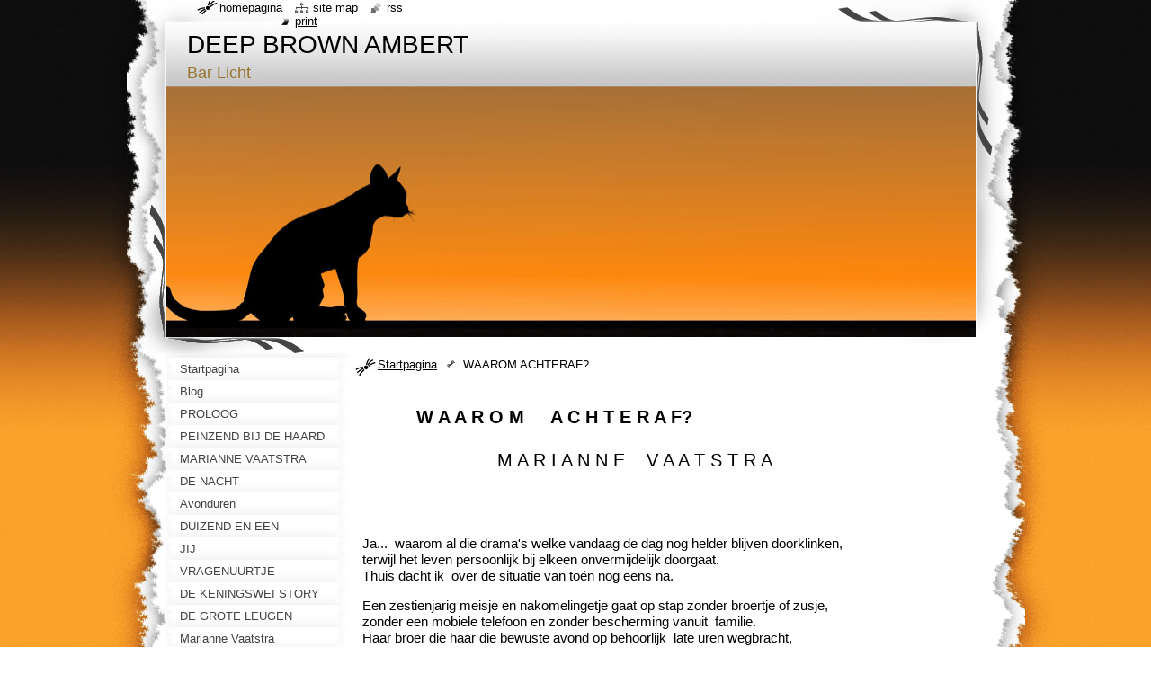

--- FILE ---
content_type: text/html; charset=UTF-8
request_url: https://deep-brown-ambert.webnode.nl/waarom-achteraf-/
body_size: 14100
content:
<!--[if lte IE 9]><!DOCTYPE HTML PUBLIC "-//W3C//DTD HTML 4.01 Transitional//EN" "https://www.w3.org/TR/html4/loose.dtd"><![endif]-->
<!DOCTYPE html>
<!--[if IE]><html class="ie" lang="nl"><![endif]-->
<!--[if gt IE 9]><!--> 
<html lang="nl">
<!--<![endif]-->
  <head>
    <!--[if lt IE 8]><meta http-equiv="X-UA-Compatible" content="IE=EmulateIE7"><![endif]--><!--[if IE 8]><meta http-equiv="X-UA-Compatible" content="IE=EmulateIE8"><![endif]--><!--[if IE 9]><meta http-equiv="X-UA-Compatible" content="IE=EmulateIE9"><![endif]-->
    <base href="https://deep-brown-ambert.webnode.nl/">
  <meta charset="utf-8">
  <meta name="description" content="">
  <meta name="keywords" content="">
  <meta name="generator" content="Webnode">
  <meta name="apple-mobile-web-app-capable" content="yes">
  <meta name="apple-mobile-web-app-status-bar-style" content="black">
  <meta name="format-detection" content="telephone=no">
    <link rel="icon" type="image/svg+xml" href="/favicon.svg" sizes="any">  <link rel="icon" type="image/svg+xml" href="/favicon16.svg" sizes="16x16">  <link rel="icon" href="/favicon.ico"><link rel="canonical" href="https://deep-brown-ambert.webnode.nl/waarom-achteraf-/">
<script type="text/javascript">(function(i,s,o,g,r,a,m){i['GoogleAnalyticsObject']=r;i[r]=i[r]||function(){
			(i[r].q=i[r].q||[]).push(arguments)},i[r].l=1*new Date();a=s.createElement(o),
			m=s.getElementsByTagName(o)[0];a.async=1;a.src=g;m.parentNode.insertBefore(a,m)
			})(window,document,'script','//www.google-analytics.com/analytics.js','ga');ga('create', 'UA-797705-6', 'auto',{"name":"wnd_header"});ga('wnd_header.set', 'dimension1', 'W1');ga('wnd_header.set', 'anonymizeIp', true);ga('wnd_header.send', 'pageview');var pageTrackerAllTrackEvent=function(category,action,opt_label,opt_value){ga('send', 'event', category, action, opt_label, opt_value)};</script>
  <link rel="alternate" type="application/rss+xml" href="https://deep-brown-ambert.webnode.nl/rss/all.xml" title="">
<!--[if lte IE 9]><style type="text/css">.cke_skin_webnode iframe {vertical-align: baseline !important;}</style><![endif]-->
    <title>WAAROM ACHTERAF? :: DEEP BROWN AMBERT</title>
    <meta name="robots" content="index, follow">
    <meta name="googlebot" content="index, follow">   
    <link href="https://d11bh4d8fhuq47.cloudfront.net/_system/skins/v8/50000795/css/style.css" rel="stylesheet" type="text/css" media="screen,projection,handheld,tv">
    <link href="https://d11bh4d8fhuq47.cloudfront.net/_system/skins/v8/50000795/css/print.css" rel="stylesheet" type="text/css" media="print">
    <script type="text/javascript" src="https://d11bh4d8fhuq47.cloudfront.net/_system/skins/v8/50000795/js/functions.js"></script>
    <!--[if IE]>
			<script type="text/javascript" src="https://d11bh4d8fhuq47.cloudfront.net/_system/skins/v8/50000795/js/functions-ie.js"></script>
		<![endif]-->
    <!--[if IE 6]>
      <script type="text/javascript" src="https://d11bh4d8fhuq47.cloudfront.net/_system/skins/v8/50000795/js/png.js"></script>
			<script type="text/javascript">
        DD_belatedPNG.fix('#header, .homepage a, .print a, .sitemap a, .rss a, li');
        DD_belatedPNG.fixPNG('#header, .homepage a, .print a, .sitemap a, .rss a, li');
      </script> 
    <![endif]--> 
  
				<script type="text/javascript">
				/* <![CDATA[ */
					
					if (typeof(RS_CFG) == 'undefined') RS_CFG = new Array();
					RS_CFG['staticServers'] = new Array('https://d11bh4d8fhuq47.cloudfront.net/');
					RS_CFG['skinServers'] = new Array('https://d11bh4d8fhuq47.cloudfront.net/');
					RS_CFG['filesPath'] = 'https://deep-brown-ambert.webnode.nl/_files/';
					RS_CFG['filesAWSS3Path'] = 'https://d1bdb2cc9a.cbaul-cdnwnd.com/a44644c8cd9603940cc456a1dc738135/';
					RS_CFG['lbClose'] = 'Sluiten';
					RS_CFG['skin'] = 'default';
					if (!RS_CFG['labels']) RS_CFG['labels'] = new Array();
					RS_CFG['systemName'] = 'Webnode';
						
					RS_CFG['responsiveLayout'] = 0;
					RS_CFG['mobileDevice'] = 0;
					RS_CFG['labels']['copyPasteSource'] = 'Lees meer:';
					
				/* ]]> */
				</script><style type="text/css">/* <![CDATA[ */#jd1dgf066 {position: absolute;font-size: 13px !important;font-family: "Arial", helvetica, sans-serif !important;white-space: nowrap;z-index: 2147483647;-webkit-user-select: none;-khtml-user-select: none;-moz-user-select: none;-o-user-select: none;user-select: none;}#g2c743ee29j {position: relative;top: -14px;}* html #g2c743ee29j { top: -11px; }#g2c743ee29j a { text-decoration: none !important; }#g2c743ee29j a:hover { text-decoration: underline !important; }#i9e7ddaes {z-index: 2147483647;display: inline-block !important;font-size: 16px;padding: 7px 59px 9px 59px;background: transparent url(https://d11bh4d8fhuq47.cloudfront.net/img/footer/footerButtonWebnodeHover.png?ph=d1bdb2cc9a) top left no-repeat;height: 18px;cursor: pointer;}* html #i9e7ddaes { height: 36px; }#i9e7ddaes:hover { background: url(https://d11bh4d8fhuq47.cloudfront.net/img/footer/footerButtonWebnode.png?ph=d1bdb2cc9a) top left no-repeat; }#do20np1431l0 { display: none; }#cg46115rh {z-index: 3000;text-align: left !important;position: absolute;height: 88px;font-size: 13px !important;color: #ffffff !important;font-family: "Arial", helvetica, sans-serif !important;overflow: hidden;cursor: pointer;}#cg46115rh a {color: #ffffff !important;}#lj2kja35 {color: #36322D !important;text-decoration: none !important;font-weight: bold !important;float: right;height: 31px;position: absolute;top: 19px;right: 15px;cursor: pointer;}#capits438g32b { float: right; padding-right: 27px; display: block; line-height: 31px; height: 31px; background: url(https://d11bh4d8fhuq47.cloudfront.net/img/footer/footerButton.png?ph=d1bdb2cc9a) top right no-repeat; white-space: nowrap; }#e23f8rtqtox { position: relative; left: 1px; float: left; display: block; width: 15px; height: 31px; background: url(https://d11bh4d8fhuq47.cloudfront.net/img/footer/footerButton.png?ph=d1bdb2cc9a) top left no-repeat; }#lj2kja35:hover { color: #36322D !important; text-decoration: none !important; }#lj2kja35:hover #capits438g32b { background: url(https://d11bh4d8fhuq47.cloudfront.net/img/footer/footerButtonHover.png?ph=d1bdb2cc9a) top right no-repeat; }#lj2kja35:hover #e23f8rtqtox { background: url(https://d11bh4d8fhuq47.cloudfront.net/img/footer/footerButtonHover.png?ph=d1bdb2cc9a) top left no-repeat; }#ilekcglpodj {padding-right: 11px;padding-right: 11px;float: right;height: 60px;padding-top: 18px;background: url(https://d11bh4d8fhuq47.cloudfront.net/img/footer/footerBubble.png?ph=d1bdb2cc9a) top right no-repeat;}#gj5ebnq114g4 {float: left;width: 18px;height: 78px;background: url(https://d11bh4d8fhuq47.cloudfront.net/img/footer/footerBubble.png?ph=d1bdb2cc9a) top left no-repeat;}* html #i9e7ddaes { filter: progid:DXImageTransform.Microsoft.AlphaImageLoader(src='https://d11bh4d8fhuq47.cloudfront.net/img/footer/footerButtonWebnode.png?ph=d1bdb2cc9a'); background: transparent; }* html #i9e7ddaes:hover { filter: progid:DXImageTransform.Microsoft.AlphaImageLoader(src='https://d11bh4d8fhuq47.cloudfront.net/img/footer/footerButtonWebnodeHover.png?ph=d1bdb2cc9a'); background: transparent; }* html #ilekcglpodj { height: 78px; background-image: url(https://d11bh4d8fhuq47.cloudfront.net/img/footer/footerBubbleIE6.png?ph=d1bdb2cc9a);  }* html #gj5ebnq114g4 { background-image: url(https://d11bh4d8fhuq47.cloudfront.net/img/footer/footerBubbleIE6.png?ph=d1bdb2cc9a);  }* html #capits438g32b { background-image: url(https://d11bh4d8fhuq47.cloudfront.net/img/footer/footerButtonIE6.png?ph=d1bdb2cc9a); }* html #e23f8rtqtox { background-image: url(https://d11bh4d8fhuq47.cloudfront.net/img/footer/footerButtonIE6.png?ph=d1bdb2cc9a); }* html #lj2kja35:hover #rbcGrSigTryButtonRight { background-image: url(https://d11bh4d8fhuq47.cloudfront.net/img/footer/footerButtonHoverIE6.png?ph=d1bdb2cc9a);  }* html #lj2kja35:hover #rbcGrSigTryButtonLeft { background-image: url(https://d11bh4d8fhuq47.cloudfront.net/img/footer/footerButtonHoverIE6.png?ph=d1bdb2cc9a);  }/* ]]> */</style><script type="text/javascript" src="https://d11bh4d8fhuq47.cloudfront.net/_system/client/js/compressed/frontend.package.1-3-108.js?ph=d1bdb2cc9a"></script><style type="text/css"></style></head>
  <body>    <div id="body_bg"><div id="body_bg2">
      <div id="site_bg">
        <div id="site">
        
          <!-- HEADER -->
          <div id="header">
            <div id="logozone">               
              <div id="logo"><a href="home/" title="Ga naar homepagina"><span id="rbcSystemIdentifierLogo">DEEP BROWN AMBERT</span></a></div>          
              <p id="moto"><span id="rbcCompanySlogan" class="rbcNoStyleSpan">Bar Licht</span></p>
            </div>    
            <div id="illustration">                            
              <img src="https://d11bh4d8fhuq47.cloudfront.net/_system/skins/v8/50000795/img/illustration.jpg?ph=d1bdb2cc9a" width="900" height="279" alt="">            </div>         
          </div>
          <!-- /HEADER -->
          
          <div class="cleaner"><!-- / --></div>
          
          <!-- MAIN -->
          <div id="mainWide">
            
            <!-- CONTENT -->
            <div id="content">
                          
              <!-- NAVIGATOR -->
              <div id="pageNavigator" class="rbcContentBlock">                        <div id="navigator">           <a class="navFirstPage" href="/home/">Startpagina</a>      <span><span> &gt; </span></span>          <span id="navCurrentPage">WAAROM ACHTERAF?</span>                 </div>            <div class="cleaner"><!-- / --></div>              </div>              <!-- /NAVIGATOR -->
              
              <div class="cleaner"><!-- / --></div>
              
              
								
			<div class="box">
        <div class="boxContent">
          <div class="contentBox">

		<h1>&nbsp;</h1>
<h1><strong>&nbsp; &nbsp; &nbsp; &nbsp; &nbsp; W A A R O M &nbsp; &nbsp; A C H T E R A F?</strong></h1>
<h1><strong>&nbsp;</strong></h1>
<h1>&nbsp; &nbsp; &nbsp; &nbsp; &nbsp; &nbsp; &nbsp; &nbsp; &nbsp; &nbsp; &nbsp; &nbsp; &nbsp;M A R I A N N E &nbsp; &nbsp;V A A T S T R A&nbsp;</h1>
<h1>&nbsp;</h1>
<h1>&nbsp;</h1>
<h1>&nbsp;</h1>
<h4>Ja... &nbsp;waarom al die drama's welke vandaag de dag nog helder blijven doorklinken,</h4>
<h4>terwijl het leven persoonlijk bij elkeen onvermijdelijk doorgaat.</h4>
<h4>Thuis dacht ik &nbsp;over de situatie van toén nog eens na.</h4>
<div>
	&nbsp;</div>
<h4>Een zestienjarig meisje en nakomelingetje gaat op stap zonder broertje of zusje,</h4>
<h4>zonder een mobiele telefoon en zonder bescherming vanuit &nbsp;familie.</h4>
<h4>Haar broer die haar die bewuste avond op behoorlijk &nbsp;late uren wegbracht,</h4>
<h4>zei dat zij hem moest bellen als er zich problemen zouden voordoen.</h4>
<h4>En dan hing betrouwbaar dus alles af van haar vriend die zij ongeveer drie maanden eerder leerde kennen...</h4>
<h4>Deze familie was bepaald niet zeker van hem en tòch gaat Marianne &nbsp;zo &nbsp;laat nog op stap.</h4>
<h4>Was dat achteraf wel zo wijs?</h4>
<h4>Marianne ging echter wel vaker alleen naar de Ringo Bar in Veenklooster en dat liep altijd goed af.</h4>
<h4>Waarom dan deze keer ook niet uitgaan?..</h4>
<div>
	&nbsp;</div>
<div>
	&nbsp;</div>
<h4>Marianne had geen broertje of zusje met wie zij op haar leeftijd op kon trekken...</h4>
<h4>Ga je met elkaar vaak op stap zie.</h4>
<h4>Maar ja: niemand had zoiets gruwelijks ook nooit verwacht als een &nbsp;normaal denkend mens.</h4>
<div>
	&nbsp;</div>
<div>
	&nbsp;</div>
<div>
	&nbsp;</div>
<h4>Vervolgens zit miij telkens het volgende dwars:</h4>
<h4>waaròm telkens van hogeraf in het onderzoek verboden de waarheid boven de tafel te brengen?</h4>
<h4>Bóven de recherche uit &nbsp;enzovoort?..</h4>
<h4>De moord op Marianne kan dus heel goed te maken hebben met (heel) hoog geplaatste lieden...</h4>
<h4>Inplaats van een stelletje arme asielzoekers.</h4>
<div>
	&nbsp;</div>
<h3>&nbsp;</h3>
<h3><strong>Niemand die serieus is wil opgeven in het zoeken naar de waarheid omtrent Marianne!&nbsp;</strong></h3>
<div>
	&nbsp;</div>
<h4>&nbsp;</h4>
<div>
	&nbsp;</div>
<h4>&nbsp;</h4>
<h4>&nbsp;</h4>
<div>
	&nbsp;</div>
<h1>&nbsp;</h1>
<h1>&nbsp;</h1>
<h4>&nbsp;</h4>
<div>
	&nbsp;</div>

        
          </div>                
        </div>
      </div>
      
      <div class="cleaner"><!-- / --></div>

		           
              
            </div>
            <!-- /CONTENT -->
            
            <!-- SIDEBAR -->
            <div id="sidebar">
            
              <!-- MENU -->  
              


      <div id="menuzone">

		<ul class="menu">
	<li class="first">
  
      <a href="/home/">
    
      <span>Startpagina</span>
      
  </a>
  
  </li>
	<li>
  
      <a href="/blog/">
    
      <span>Blog</span>
      
  </a>
  
  </li>
	<li>
  
      <a href="/proloog/">
    
      <span>PROLOOG</span>
      
  </a>
  
  </li>
	<li>
  
      <a href="/peinzend-bij-de-haard/">
    
      <span>PEINZEND BIJ DE HAARD</span>
      
  </a>
  
  </li>
	<li>
  
      <a href="/marianne-vaatstra/">
    
      <span>MARIANNE VAATSTRA</span>
      
  </a>
  
  </li>
	<li>
  
      <a href="/de-nacht-/">
    
      <span>DE NACHT </span>
      
  </a>
  
  </li>
	<li>
  
      <a href="/avonduren/">
    
      <span>Avonduren</span>
      
  </a>
  
  </li>
	<li>
  
      <a href="/duizend-en-een-raadsels/">
    
      <span>DUIZEND EN EEN RAADSELS</span>
      
  </a>
  
  </li>
	<li>
  
      <a href="/jij/">
    
      <span>JIJ</span>
      
  </a>
  
  </li>
	<li>
  
      <a href="/vragenuurtje/">
    
      <span>VRAGENUURTJE</span>
      
  </a>
  
  </li>
	<li>
  
      <a href="/de-keningswei-story/">
    
      <span>DE  KENINGSWEI STORY</span>
      
  </a>
  
  </li>
	<li>
  
      <a href="/de-grote-leugen/">
    
      <span>DE GROTE LEUGEN</span>
      
  </a>
  
  </li>
	<li>
  
      <a href="/marianne-vaatstra2/">
    
      <span>Marianne Vaatstra</span>
      
  </a>
  
  </li>
	<li>
  
      <a href="/jasper-steringa/">
    
      <span>JASPER STERINGA</span>
      
  </a>
  
  </li>
	<li>
  
      <a href="/het-getuigenis-van-j-s-/">
    
      <span>HET GETUIGENIS VAN J.S.</span>
      
  </a>
  
  </li>
	<li>
  
      <a href="/spoor-van-de-pink-j-s-/">
    
      <span>SPOOR VAN DE PINK J.S.</span>
      
  </a>
  
  </li>
	<li>
  
      <a href="/t-r-e-u-r-i-g/">
    
      <span>T R E U R I G</span>
      
  </a>
  
  </li>
	<li>
  
      <a href="/stille-feiten/">
    
      <span>STILLE FEITEN</span>
      
  </a>
  
  </li>
	<li>
  
      <a href="/mijn-dagboek/">
    
      <span>MIJN  DAGBOEK</span>
      
  </a>
  
  </li>
	<li>
  
      <a href="/spencer-boy-kroon-der-grote-leugen/">
    
      <span>SPENCER BOY KROON DER GROTE LEUGEN</span>
      
  </a>
  
  </li>
	<li>
  
      <a href="/spencer-boy-de-gulden-cirkel/">
    
      <span>SPENCER BOY DE GULDEN CIRKEL</span>
      
  </a>
  
  </li>
	<li>
  
      <a href="/zoeken/">
    
      <span>ZOEKEN</span>
      
  </a>
  
  </li>
	<li>
  
      <a href="/mysterie/">
    
      <span>MYSTERIE</span>
      
  </a>
  
  </li>
	<li>
  
      <a href="/echos-uit-het-verleden/">
    
      <span>ECHO&#039;S UIT HET VERLEDEN</span>
      
  </a>
  
  </li>
	<li>
  
      <a href="/waarom/">
    
      <span>WAAROM</span>
      
  </a>
  
  </li>
	<li>
  
      <a href="/de-laatste-rozen/">
    
      <span>DE  LAATSTE  ROZEN</span>
      
  </a>
  
  </li>
	<li>
  
      <a href="/vraag-niet-waarom/">
    
      <span>VRAAG NIET WAAROM</span>
      
  </a>
  
  </li>
	<li>
  
      <a href="/geheimen-rond-de-keningswei/">
    
      <span>GEHEIMEN ROND DE KENINGSWEI</span>
      
  </a>
  
  </li>
	<li>
  
      <a href="/sarcasme/">
    
      <span>SARCASME</span>
      
  </a>
  
  </li>
	<li>
  
      <a href="/marianne-vertelt/">
    
      <span>MARIANNE  VERTELT</span>
      
  </a>
  
  </li>
	<li>
  
      <a href="/horen-zien-zwijgen/">
    
      <span>HOREN, ZIEN, ZWIJGEN</span>
      
  </a>
  
  </li>
	<li>
  
      <a href="/illuminatie/">
    
      <span>ILLUMINATIE</span>
      
  </a>
  
  </li>
	<li>
  
      <a href="/vandaag/">
    
      <span>VANDAAG</span>
      
  </a>
  
  </li>
	<li>
  
      <a href="/herdenken/">
    
      <span>HERDENKEN</span>
      
  </a>
  
  </li>
	<li>
  
      <a href="/veenklooster/">
    
      <span>VEENKLOOSTER</span>
      
  </a>
  
  </li>
	<li>
  
      <a href="/verwarrende-verhalen/">
    
      <span>VERWARRENDE VERHALEN</span>
      
  </a>
  
  </li>
	<li>
  
      <a href="/onderaardse-gangen/">
    
      <span>ONDERAARDSE GANGEN</span>
      
  </a>
  
  </li>
	<li>
  
      <a href="/voor-jou/">
    
      <span>VOOR JOU</span>
      
  </a>
  
  </li>
	<li>
  
      <a href="/vioen-of-waarheid-/">
    
      <span>VIOEN OF WAARHEID?</span>
      
  </a>
  
  </li>
	<li>
  
      <a href="/achteraf/">
    
      <span>ACHTERAF</span>
      
  </a>
  
  </li>
	<li>
  
      <a href="/uitgewiste-sporen/">
    
      <span>UITGEWISTE  SPOREN</span>
      
  </a>
  
  </li>
	<li>
  
      <a href="/zwangerschap-/">
    
      <span>ZWANGERSCHAP?</span>
      
  </a>
  
  </li>
	<li>
  
      <a href="/vandaag-de-dag/">
    
      <span>VANDAAG DE DAG</span>
      
  </a>
  
  </li>
	<li>
  
      <a href="/opgeven-/">
    
      <span>OPGEVEN?</span>
      
  </a>
  
  </li>
	<li>
  
      <a href="/de-gouden-mestkar/">
    
      <span>DE GOUDEN MESTKAR</span>
      
  </a>
  
  </li>
	<li>
  
      <a href="/terugblik/">
    
      <span>TERUGBLIK</span>
      
  </a>
  
  </li>
	<li>
  
      <a href="/de-wraak-van-bauke/">
    
      <span>DE WRAAK VAN BAUKE</span>
      
  </a>
  
  </li>
	<li>
  
      <a href="/stephanie/">
    
      <span>STEPHANIE</span>
      
  </a>
  
  </li>
	<li>
  
      <a href="/wachter-wat-is-er-van-de-nacht-/">
    
      <span>WACHTER WAT IS ER VAN DE NACHT?</span>
      
  </a>
  
  </li>
	<li>
  
      <a href="/hoe-zit-het-nou-/">
    
      <span>HOE ZIT HET NOU?</span>
      
  </a>
  
  </li>
	<li>
  
      <a href="/kus-des-doods/">
    
      <span>KUS DES DOODS</span>
      
  </a>
  
  </li>
	<li>
  
      <a href="/goochel-of-tondeldoos-/">
    
      <span>GOOCHEL- OF TONDELDOOS?</span>
      
  </a>
  
  </li>
	<li>
  
      <a href="/de-schande-rond-marianne/">
    
      <span>DE SCHANDE ROND MARIANNE</span>
      
  </a>
  
  </li>
	<li>
  
      <a href="/overzicht-inzicht/">
    
      <span>OVERZICHT INZICHT</span>
      
  </a>
  
  </li>
	<li>
  
      <a href="/afwegen/">
    
      <span>AFWEGEN</span>
      
  </a>
  
  </li>
	<li>
  
      <a href="/de-fiets/">
    
      <span>DE FIETS</span>
      
  </a>
  
  </li>
	<li>
  
      <a href="/wie-wat-waar-/">
    
      <span>WIE  WAT  WAAR??</span>
      
  </a>
  
  </li>
	<li>
  
      <a href="/oneer/">
    
      <span>ONEER</span>
      
  </a>
  
  </li>
	<li>
  
      <a href="/de-klok-tikt-voort/">
    
      <span>DE KLOK TIKT VOORT</span>
      
  </a>
  
  </li>
	<li>
  
      <a href="/avondschemering/">
    
      <span>AVONDSCHEMERING</span>
      
  </a>
  
  </li>
	<li>
  
      <a href="/de-laatste-lente/">
    
      <span>DE LAATSTE  LENTE</span>
      
  </a>
  
  </li>
	<li>
  
      <a href="/nieuwe-inspiratie/">
    
      <span>NIEUWE INSPIRATIE</span>
      
  </a>
  
  </li>
	<li>
  
      <a href="/dill-dead-or-alive-/">
    
      <span>DILL DEAD OR ALIVE?</span>
      
  </a>
  
  </li>
	<li>
  
      <a href="/vergeten-/">
    
      <span>VERGETEN?</span>
      
  </a>
  
  </li>
	<li>
  
      <a href="/hoe-alles-verliep/">
    
      <span>HOE ALLES VERLIEP</span>
      
  </a>
  
  </li>
	<li>
  
      <a href="/a1000-jaar-1-dag/">
    
      <span>1000 JAAR 1 DAG</span>
      
  </a>
  
  </li>
	<li>
  
      <a href="/bloed/">
    
      <span>BLOED</span>
      
  </a>
  
  </li>
	<li>
  
      <a href="/na-de-moord/">
    
      <span>NA DE MOORD</span>
      
  </a>
  
  </li>
	<li>
  
      <a href="/erfenis/">
    
      <span>ERFENIS</span>
      
  </a>
  
  </li>
	<li>
  
      <a href="/chopin-en-marianne/">
    
      <span>CHOPIN EN MARIANNE</span>
      
  </a>
  
  </li>
	<li>
  
      <a href="/de-paljas/">
    
      <span>DE PALJAS</span>
      
  </a>
  
  </li>
	<li>
  
      <a href="/het-klopt-niet-/">
    
      <span>HET KLOPT NIET </span>
      
  </a>
  
  </li>
	<li>
  
      <a href="/het-onbesproken-bos/">
    
      <span>HET ONBESPROKEN BOS</span>
      
  </a>
  
  </li>
	<li>
  
      <a href="/verwilderde-tuin-/">
    
      <span>VERWILDERDE TUIN  </span>
      
  </a>
  
  </li>
	<li>
  
      <a href="/mens-of-persoon/">
    
      <span>MENS OF PERSOON</span>
      
  </a>
  
  </li>
	<li>
  
      <a href="/naald-in-hooiberg/">
    
      <span>NAALD IN HOOIBERG</span>
      
  </a>
  
  </li>
	<li>
  
      <a href="/nogmaals/">
    
      <span>NOGMAALS</span>
      
  </a>
  
  </li>
	<li>
  
      <a href="/mostert-na-maaltijd/">
    
      <span>MOSTERT NA MAALTIJD</span>
      
  </a>
  
  </li>
	<li>
  
      <a href="/leugen-na-leugen/">
    
      <span>LEUGEN NA LEUGEN</span>
      
  </a>
  
  </li>
	<li>
  
      <a href="/samenvatting/">
    
      <span>SAMENVATTING</span>
      
  </a>
  
  </li>
	<li>
  
      <a href="/de-zwijgers/">
    
      <span>DE ZWIJGERS</span>
      
  </a>
  
  </li>
	<li>
  
      <a href="/de-liefde-van-god/">
    
      <span>DE LIEFDE VAN GOD</span>
      
  </a>
  
  </li>
	<li>
  
      <a href="/illuminatie-realiteit-/">
    
      <span>ILLUMINATIE REALITEIT?</span>
      
  </a>
  
  </li>
	<li>
  
      <a href="/lieve-schat/">
    
      <span>LIEVE SCHAT</span>
      
  </a>
  
  </li>
	<li>
  
      <a href="/keuzes-of-niet-/">
    
      <span>KEUZES... OF NIET?</span>
      
  </a>
  
  </li>
	<li>
  
      <a href="/wie-zijn-ze-/">
    
      <span>WIE ZIJN &quot;ZE&quot;?</span>
      
  </a>
  
  </li>
	<li>
  
      <a href="/ze-zijn-/">
    
      <span>&quot;ZE&quot;...  ZIJN? </span>
      
  </a>
  
  </li>
	<li>
  
      <a href="/slecht-goed-nieuws/">
    
      <span>SLECHT/GOED NIEUWS</span>
      
  </a>
  
  </li>
	<li>
  
      <a href="/achter-de-coulissen/">
    
      <span>ACHTER DE COULISSEN</span>
      
  </a>
  
  </li>
	<li>
  
      <a href="/marianne-vaatstra-vergeten-/">
    
      <span>MARIANNE VAATSTRA VERGETEN?</span>
      
  </a>
  
  </li>
	<li>
  
      <a href="/verantwoording/">
    
      <span>VERANTWOORDING</span>
      
  </a>
  
  </li>
	<li>
  
      <a href="/vergeef-het-ze-niet/">
    
      <span>VERGEEF HET ZE NIET</span>
      
  </a>
  
  </li>
	<li>
  
      <a href="/ik-zeg-wat-zegt-ie-/">
    
      <span>IK ZEG... WAT ZEGT IE?</span>
      
  </a>
  
  </li>
	<li>
  
      <a href="/vragen-en-nog-eens-vragen/">
    
      <span>VRAGEN EN NOG EENS VRAGEN</span>
      
  </a>
  
  </li>
	<li>
  
      <a href="/god-is-rechter/">
    
      <span>GOD IS RECHTER</span>
      
  </a>
  
  </li>
	<li>
  
      <a href="/artikel-31/">
    
      <span>ARTIKEL 31</span>
      
  </a>
  
  </li>
	<li>
  
      <a href="/sarcasme2/">
    
      <span>SARCASME</span>
      
  </a>
  
  </li>
	<li>
  
      <a href="/als-ik-kon-toveren/">
    
      <span>ALS IK KON TOVEREN</span>
      
  </a>
  
  </li>
	<li>
  
      <a href="/marianne/">
    
      <span>MARIANNE</span>
      
  </a>
  
  </li>
	<li>
  
      <a href="/bloedige-agenda/">
    
      <span>BLOEDIGE AGENDA</span>
      
  </a>
  
  </li>
	<li>
  
      <a href="/het-fietsverhaal/">
    
      <span>HET FIETSVERHAAL</span>
      
  </a>
  
  </li>
	<li>
  
      <a href="/koning-bauke/">
    
      <span>Koning Bauke</span>
      
  </a>
  
  </li>
	<li>
  
      <a href="/toen-en-nu/">
    
      <span>TOEN EN NU</span>
      
  </a>
  
  </li>
	<li>
  
      <a href="/ruzie-of-tragedie-/">
    
      <span>RUZIE OF TRAGEDIE?</span>
      
  </a>
  
  </li>
	<li>
  
      <a href="/het-spoor/">
    
      <span>HET  SPOOR</span>
      
  </a>
  
  </li>
	<li>
  
      <a href="/de-misleiding/">
    
      <span>DE  MISLEIDING</span>
      
  </a>
  
  </li>
	<li>
  
      <a href="/vreemde-feiten-in-moordnacht/">
    
      <span>VREEMDE FEITEN IN MOORDNACHT</span>
      
  </a>
  
  </li>
	<li>
  
      <a href="/de-tijd-gaat-voorbij/">
    
      <span>DE TIJD GAAT VOORBIJ</span>
      
  </a>
  
  </li>
	<li>
  
      <a href="/jouw-of-jouw-vriendin/">
    
      <span>JOUW OF JOÚW VRIENDIN</span>
      
  </a>
  
  </li>
	<li>
  
      <a href="/ontdekking-en-eenzaamheid/">
    
      <span>ONTDEKKING EN EENZAAMHEID</span>
      
  </a>
  
  </li>
	<li>
  
      <a href="/van-boven-of-onderaf-/">
    
      <span>VAN BOVEN OF ONDERAF?</span>
      
  </a>
  
  </li>
	<li>
  
      <a href="/lieve-marianne/">
    
      <span>LIEVE MARIANNE</span>
      
  </a>
  
  </li>
	<li>
  
      <a href="/waarom-klokken-stilstaan-/">
    
      <span>WAAROM KLOKKEN STILSTAAN </span>
      
  </a>
  
  </li>
	<li>
  
      <a href="/de-dominee-agent/">
    
      <span>DE DOMINEE AGENT</span>
      
  </a>
  
  </li>
	<li>
  
      <a href="/toevallige-ontmoeting/">
    
      <span>TOEVALLIGE ONTMOETING</span>
      
  </a>
  
  </li>
	<li>
  
      <a href="/eenzaamheid/">
    
      <span>EENZAAMHEID</span>
      
  </a>
  
  </li>
	<li>
  
      <a href="/uren-met-jou/">
    
      <span>UREN MET JOU</span>
      
  </a>
  
  </li>
	<li>
  
      <a href="/nadenker/">
    
      <span>NADENKER</span>
      
  </a>
  
  </li>
	<li>
  
      <a href="/herinneringen-van-maaike/">
    
      <span>HERINNERINGEN VAN MAAIKE</span>
      
  </a>
  
  </li>
	<li>
  
      <a href="/er-zijn-dagen-/">
    
      <span>ER ZIJN DAGEN...</span>
      
  </a>
  
  </li>
	<li>
  
      <a href="/alles-is-heimwee/">
    
      <span>ALLES IS HEIMWEE</span>
      
  </a>
  
  </li>
	<li>
  
      <a href="/een-gouden-hart/">
    
      <span>EEN GOUDEN HART</span>
      
  </a>
  
  </li>
	<li>
  
      <a href="/witte-zwanen-zwarte-zwanen/">
    
      <span>WITTE ZWANEN  ZWARTE ZWANEN</span>
      
  </a>
  
  </li>
	<li>
  
      <a href="/kerstroos/">
    
      <span>KERSTROOS</span>
      
  </a>
  
  </li>
	<li>
  
      <a href="/nieuwe-ontdekkingen/">
    
      <span>NIEUWE ONTDEKKINGEN</span>
      
  </a>
  
  </li>
	<li>
  
      <a href="/schimmen-in-de-nacht/">
    
      <span>SCHIMMEN IN DE NACHT</span>
      
  </a>
  
  </li>
	<li>
  
      <a href="/moord-op-bestelling/">
    
      <span>MOORD OP BESTELLING</span>
      
  </a>
  
  </li>
	<li>
  
      <a href="/licht-en-duisternis/">
    
      <span>LICHT EN DUISTERNIS</span>
      
  </a>
  
  </li>
	<li>
  
      <a href="/van-t-kastje-naar-de-muur/">
    
      <span>VAN &#039;T KASTJE NAAR DE MUUR</span>
      
  </a>
  
  </li>
	<li>
  
      <a href="/doodlopende-straat/">
    
      <span>DOODLOPENDE STRAAT</span>
      
  </a>
  
  </li>
	<li>
  
      <a href="/de-moord/">
    
      <span>DE  MOORD</span>
      
  </a>
  
  </li>
	<li>
  
      <a href="/maaikes-dagboek/">
    
      <span>MAAIKE&#039;S  DAGBOEK</span>
      
  </a>
  
  </li>
	<li>
  
      <a href="/de-poppenkast/">
    
      <span>DE POPPENKAST</span>
      
  </a>
  
  </li>
	<li>
  
      <a href="/zwervende-waarheid/">
    
      <span>ZWERVENDE WAARHEID</span>
      
  </a>
  
  </li>
	<li>
  
      <a href="/meisje-sta-op-/">
    
      <span>MEISJE STA OP!</span>
      
  </a>
  
  </li>
	<li>
  
      <a href="/het-was-zoals-het-was/">
    
      <span>HET WAS ZOALS HET WAS</span>
      
  </a>
  
  </li>
	<li>
  
      <a href="/blauw-en-trouw-tot-de-dood-/">
    
      <span>BLAUW EN TROUW TOT DE DOOD...</span>
      
  </a>
  
  </li>
	<li>
  
      <a href="/een-mand-vol-rozen/">
    
      <span>EEN MAND VOL ROZEN</span>
      
  </a>
  
  </li>
	<li>
  
      <a href="/het-laat-me-niet-los/">
    
      <span>HET LAAT ME NIET LOS</span>
      
  </a>
  
  </li>
	<li>
  
      <a href="/de-klok-tikt-voort2/">
    
      <span>DE KLOK TIKT VOORT</span>
      
  </a>
  
  </li>
	<li>
  
      <a href="/de-grafdelver-en-wijsheid/">
    
      <span>DE GRAFDELVER EN WIJSHEID</span>
      
  </a>
  
  </li>
	<li>
  
      <a href="/de-bierkaai/">
    
      <span>DE BIERKAAI</span>
      
  </a>
  
  </li>
	<li>
  
      <a href="/leegte/">
    
      <span>LEEGTE</span>
      
  </a>
  
  </li>
	<li>
  
      <a href="/de-terugblik/">
    
      <span>DE TERUGBLIK</span>
      
  </a>
  
  </li>
	<li>
  
      <a href="/karspelen-1999/">
    
      <span>KARSPELEN 1999</span>
      
  </a>
  
  </li>
	<li>
  
      <a href="/opgelost-denk-van-niet-/">
    
      <span>OPGELOST? DENK VAN NIET!</span>
      
  </a>
  
  </li>
	<li>
  
      <a href="/vragen-en-nog-eens-vragen2/">
    
      <span>VRAGEN EN NOG EENS VRAGEN</span>
      
  </a>
  
  </li>
	<li>
  
      <a href="/nog-meer-vragen/">
    
      <span>NOG MEER VRAGEN</span>
      
  </a>
  
  </li>
	<li>
  
      <a href="/de-klok/">
    
      <span>DE KLOK</span>
      
  </a>
  
  </li>
	<li>
  
      <a href="/marianne-een-israeliet/">
    
      <span>MARIANNE EEN ISRAELIET</span>
      
  </a>
  
  </li>
	<li>
  
      <a href="/de-fiets-/">
    
      <span>DE FIETS </span>
      
  </a>
  
  </li>
	<li>
  
      <a href="/de-keningswei/">
    
      <span>DE KENINGSWEI</span>
      
  </a>
  
  </li>
	<li>
  
      <a href="/de-zaak-vaatstra/">
    
      <span>DE ZAAK VAATSTRA</span>
      
  </a>
  
  </li>
	<li>
  
      <a href="/eindelijk-de-waarheid-/">
    
      <span>EINDELIJK DE WAARHEID?</span>
      
  </a>
  
  </li>
	<li>
  
      <a href="/zielsalleen/">
    
      <span>ZIELSALLEEN</span>
      
  </a>
  
  </li>
	<li>
  
      <a href="/waarom-marianne-vermoord-/">
    
      <span>WAAROM MARIANNE VERMOORD?</span>
      
  </a>
  
  </li>
	<li>
  
      <a href="/marianne-offer-illuminatie/">
    
      <span>MARIANNE OFFER ILLUMINATIE</span>
      
  </a>
  
  </li>
	<li>
  
      <a href="/doel-marianne-moerbeiboom/">
    
      <span>DOEL MARIANNE MOERBEIBOOM</span>
      
  </a>
  
  </li>
	<li>
  
      <a href="/de-bekentenissen/">
    
      <span>DE BEKENTENISSEN</span>
      
  </a>
  
  </li>
	<li>
  
      <a href="/deuntje-illuminatie/">
    
      <span>DEUNTJE ILLUMINATIE</span>
      
  </a>
  
  </li>
	<li>
  
      <a href="/de-tijd-van-nu-/">
    
      <span>DE TIJD VAN NU </span>
      
  </a>
  
  </li>
	<li>
  
      <a href="/ironie-des-levens/">
    
      <span>IRONIE DES LEVENS</span>
      
  </a>
  
  </li>
	<li>
  
      <a href="/de-hand-van-marianne/">
    
      <span>DE HAND VAN MARIANNE</span>
      
  </a>
  
  </li>
	<li>
  
      <a href="/herinneringen/">
    
      <span>HERINNERINGEN</span>
      
  </a>
  
  </li>
	<li>
  
      <a href="/de-tijd-staat-stil/">
    
      <span>DE TIJD STAAT STIL</span>
      
  </a>
  
  </li>
	<li>
  
      <a href="/leugen-en-waarheid/">
    
      <span>LEUGEN EN WAARHEID</span>
      
  </a>
  
  </li>
	<li>
  
      <a href="/de-zomer-die-nooit-kwam/">
    
      <span>DE ZOMER DIE NOOIT KWAM</span>
      
  </a>
  
  </li>
	<li>
  
      <a href="/een-troosteloze-dag/">
    
      <span>EEN TROOSTELOZE DAG</span>
      
  </a>
  
  </li>
	<li>
  
      <a href="/het-slot-verboden-dagboek-van-maaike/">
    
      <span>HET SLOT VERBODEN DAGBOEK VAN MAAIKE</span>
      
  </a>
  
  </li>
	<li>
  
      <a href="/wederom-op-zoek/">
    
      <span>WEDEROM OP ZOEK</span>
      
  </a>
  
  </li>
	<li>
  
      <a href="/gras-op-de-tas-/">
    
      <span>GRAS OP DE TAS?</span>
      
  </a>
  
  </li>
	<li>
  
      <a href="/het-vermoeden-/">
    
      <span>HET VERMOEDEN...</span>
      
  </a>
  
  </li>
	<li>
  
      <a href="/wiens-brood-wiens-woord-/">
    
      <span>WIENS BROOD WIENS WOORD   </span>
      
  </a>
  
  </li>
	<li>
  
      <a href="/marianne-een-drama/">
    
      <span>MARIANNE EEN DRAMA</span>
      
  </a>
  
  </li>
	<li>
  
      <a href="/donker-en-licht/">
    
      <span>DONKER EN LICHT</span>
      
  </a>
  
  </li>
	<li>
  
      <a href="/de-waarheid-in-zicht-/">
    
      <span>DE WAARHEID IN ZICHT  </span>
      
  </a>
  
  </li>
	<li>
  
      <a href="/marianne-eindelijk-recht-/">
    
      <span>MARIANNE EINDELIJK RECHT?</span>
      
  </a>
  
  </li>
	<li>
  
      <a href="/ruzie-/">
    
      <span>RUZIE?</span>
      
  </a>
  
  </li>
	<li>
  
      <a href="/walpurgisnacht-1999/">
    
      <span>WALPURGISNACHT 1999</span>
      
  </a>
  
  </li>
	<li>
  
      <a href="/voor-jou-marianne/">
    
      <span>VOOR JOU MARIANNE</span>
      
  </a>
  
  </li>
	<li>
  
      <a href="/doodse-stilte/">
    
      <span>DOODSE STILTE</span>
      
  </a>
  
  </li>
	<li>
  
      <a href="/pappa-waarom-/">
    
      <span>PAPPA... WAAROM?</span>
      
  </a>
  
  </li>
	<li>
  
      <a href="/het-dal/">
    
      <span>HET DAL</span>
      
  </a>
  
  </li>
	<li>
  
      <a href="/leed/">
    
      <span>LEED</span>
      
  </a>
  
  </li>
	<li class="open selected activeSelected">
  
      <a href="/waarom-achteraf-/">
    
      <span>WAAROM ACHTERAF?</span>
      
  </a>
  
  </li>
	<li>
  
      <a href="/oogsten-in-de-zonneschijn/">
    
      <span>OOGSTEN IN DE ZONNESCHIJN</span>
      
  </a>
  
  </li>
	<li>
  
      <a href="/samenvatting2/">
    
      <span>SAMENVATTING</span>
      
  </a>
  
  </li>
	<li>
  
      <a href="/marianne-vaatstra3/">
    
      <span>MARIANNE VAATSTRA</span>
      
  </a>
  
  </li>
	<li>
  
      <a href="/verhalen/">
    
      <span>VERHALEN</span>
      
  </a>
  
  </li>
	<li>
  
      <a href="/moeders-tranen/">
    
      <span>MOEDERS TRANEN</span>
      
  </a>
  
  </li>
	<li>
  
      <a href="/nog-leven-in-de-brouwerij/">
    
      <span>NOG LEVEN IN DE BROUWERIJ?</span>
      
  </a>
  
  </li>
	<li>
  
      <a href="/a16-jaar-16-jaar-geleden/">
    
      <span>16 JAAR... 16 JAAR GELEDEN</span>
      
  </a>
  
  </li>
	<li>
  
      <a href="/a30-april-1999/">
    
      <span>30 APRIL 1999</span>
      
  </a>
  
  </li>
	<li>
  
      <a href="/ali-en-ali/">
    
      <span>ALI EN ALI</span>
      
  </a>
  
  </li>
	<li>
  
      <a href="/wat-klopt-wel-en-wat-niet/">
    
      <span>WAT KLOPT WEL EN WAT NIET?</span>
      
  </a>
  
  </li>
	<li>
  
      <a href="/steentjes-der-waarheid/">
    
      <span>STEENTJES DER WAARHEID</span>
      
  </a>
  
  </li>
	<li>
  
      <a href="/barre-aanwijzingen/">
    
      <span>BARRE AANWIJZINGEN </span>
      
  </a>
  
  </li>
	<li>
  
      <a href="/milly-boele/">
    
      <span>MILLY BOELE</span>
      
  </a>
  
  </li>
	<li>
  
      <a href="/tussen-een-lach-en-traan/">
    
      <span>TUSSEN EEN LACH EN TRAAN </span>
      
  </a>
  
  </li>
	<li>
  
      <a href="/waarom-marianne-vermoord/">
    
      <span>WAAROM MARIANNE VERMOORD?</span>
      
  </a>
  
  </li>
	<li>
  
      <a href="/lieve-marianne2/">
    
      <span>LIEVE MARIANNE</span>
      
  </a>
  
  </li>
	<li>
  
      <a href="/de-klok-tikt-voort3/">
    
      <span>DE KLOK TIKT VOORT</span>
      
  </a>
  
  </li>
	<li>
  
      <a href="/liefde-slijt-niet/">
    
      <span>LIEFDE SLIJT NIET</span>
      
  </a>
  
  </li>
	<li>
  
      <a href="/onvergetelijke-marianne/">
    
      <span>ONVERGETELIJKE MARIANNE</span>
      
  </a>
  
  </li>
	<li>
  
      <a href="/gisteren-vandaag-morgen/">
    
      <span>GISTEREN VANDAAG MORGEN</span>
      
  </a>
  
  </li>
	<li>
  
      <a href="/de-laatste-uren/">
    
      <span>DE LAATSTE UREN</span>
      
  </a>
  
  </li>
	<li>
  
      <a href="/marianne-en-rembrandt/">
    
      <span>MARIANNE EN REMBRANDT</span>
      
  </a>
  
  </li>
	<li>
  
      <a href="/spencer-en-wietse/">
    
      <span>SPENCER EN WIETSE</span>
      
  </a>
  
  </li>
	<li>
  
      <a href="/in-de-stilte/">
    
      <span>IN DE STILTE</span>
      
  </a>
  
  </li>
	<li>
  
      <a href="/regen-in-de-nacht/">
    
      <span>REGEN IN DE NACHT</span>
      
  </a>
  
  </li>
	<li>
  
      <a href="/verstomde-kreten/">
    
      <span>VERSTOMDE KRETEN</span>
      
  </a>
  
  </li>
	<li>
  
      <a href="/oud-en-nieuw/">
    
      <span>OUD EN NIEUW</span>
      
  </a>
  
  </li>
	<li>
  
      <a href="/dascha-vermoord/">
    
      <span>DASCHA VERMOORD?</span>
      
  </a>
  
  </li>
	<li>
  
      <a href="/mistige-nevels/">
    
      <span>MISTIGE NEVELS</span>
      
  </a>
  
  </li>
	<li>
  
      <a href="/vele-vragen/">
    
      <span>VELE VRAGEN</span>
      
  </a>
  
  </li>
	<li>
  
      <a href="/herstel-bericht-dascha/">
    
      <span>HERSTEL BERICHT DASCHA</span>
      
  </a>
  
  </li>
	<li>
  
      <a href="/nacht-van-dascha/">
    
      <span>NACHT VAN DASCHA</span>
      
  </a>
  
  </li>
	<li>
  
      <a href="/dascha-lugubere-waarheid/">
    
      <span>DASCHA  LUGUBERE WAARHEID</span>
      
  </a>
  
  </li>
	<li>
  
      <a href="/het-hart-spreekt/">
    
      <span>HET HART SPREEKT</span>
      
  </a>
  
  </li>
	<li>
  
      <a href="/ongelooflijk-mogelijk/">
    
      <span>ONGELOOFLIJK MOGELIJK?</span>
      
  </a>
  
  </li>
	<li>
  
      <a href="/weet-niks-kunde/">
    
      <span>WEET NIKS KUNDE</span>
      
  </a>
  
  </li>
	<li>
  
      <a href="/dascha-en-moord/">
    
      <span>DASCHA EN MOORD</span>
      
  </a>
  
  </li>
	<li>
  
      <a href="/dascha-en-hotel/">
    
      <span>DASCHA EN HOTEL</span>
      
  </a>
  
  </li>
	<li>
  
      <a href="/teken-van-dascha/">
    
      <span>TEKEN VAN DASCHA</span>
      
  </a>
  
  </li>
	<li>
  
      <a href="/dascha-jaccuse/">
    
      <span>DASCHA... J&#039;ACCUSE</span>
      
  </a>
  
  </li>
	<li>
  
      <a href="/dascha-schertsende-scherven/">
    
      <span>DASCHA SCHERTSENDE SCHERVEN</span>
      
  </a>
  
  </li>
	<li>
  
      <a href="/dascha-levend/">
    
      <span>DASCHA...  LEVEND?</span>
      
  </a>
  
  </li>
	<li>
  
      <a href="/dascha-vogelvrij/">
    
      <span>DASCHA VOGELVRIJ</span>
      
  </a>
  
  </li>
	<li>
  
      <a href="/dascha-en-chantage/">
    
      <span>DASCHA EN CHANTAGE</span>
      
  </a>
  
  </li>
	<li>
  
      <a href="/doofpot-dascha/">
    
      <span>DOOFPOT DASCHA</span>
      
  </a>
  
  </li>
	<li>
  
      <a href="/dascha-barre-conclusies/">
    
      <span>DASCHA BARRE CONCLUSIES</span>
      
  </a>
  
  </li>
	<li>
  
      <a href="/pappa-zeg-het-nou/">
    
      <span>PAPPA... ZEG HET NOU</span>
      
  </a>
  
  </li>
	<li>
  
      <a href="/dascha-en-marianne/">
    
      <span>DASCHA EN MARIANNE</span>
      
  </a>
  
  </li>
	<li>
  
      <a href="/dascha-spoor-raadsel/">
    
      <span>DASCHA SPOOR RAADSEL</span>
      
  </a>
  
  </li>
	<li>
  
      <a href="/dascha-en-de-dancing/">
    
      <span>DASCHA EN DE DANCING</span>
      
  </a>
  
  </li>
	<li>
  
      <a href="/dascha-is-zoek/">
    
      <span>DASCHA IS ZOEK</span>
      
  </a>
  
  </li>
	<li>
  
      <a href="/mijn-dagboek2/">
    
      <span>MIJN  DAGBOEK</span>
      
  </a>
  
  </li>
	<li>
  
      <a href="/waar-blijft-de-tijd/">
    
      <span>WAAR BLIJFT DE TIJD</span>
      
  </a>
  
  </li>
	<li>
  
      <a href="/doordeweekse-dag/">
    
      <span>DOORDEWEEKSE DAG</span>
      
  </a>
  
  </li>
	<li>
  
      <a href="/de-tijd-gaat-snel/">
    
      <span>DE TIJD GAAT SNEL </span>
      
  </a>
  
  </li>
	<li>
  
      <a href="/dascha-en-marianne2/">
    
      <span>DASCHA EN MARIANNE</span>
      
  </a>
  
  </li>
	<li>
  
      <a href="/verhalen-der-doden/">
    
      <span>VERHALEN DER DODEN</span>
      
  </a>
  
  </li>
	<li>
  
      <a href="/tijd-doet-vergeten/">
    
      <span>TIJD DOET VERGETEN</span>
      
  </a>
  
  </li>
	<li>
  
      <a href="/zorgelijk-verleden/">
    
      <span>ZORGELIJK VERLEDEN</span>
      
  </a>
  
  </li>
	<li>
  
      <a href="/gisteren-vandaag-morgen2/">
    
      <span>GISTEREN, VANDAAG, MORGEN </span>
      
  </a>
  
  </li>
	<li>
  
      <a href="/het-raadsel-dascha/">
    
      <span>HET RAADSEL DASCHA</span>
      
  </a>
  
  </li>
	<li>
  
      <a href="/waarheid-en-dascha/">
    
      <span>WAARHEID EN DASCHA</span>
      
  </a>
  
  </li>
	<li>
  
      <a href="/hallo-dascha-en-marianne/">
    
      <span>HALLO DASCHA EN MARIANNE</span>
      
  </a>
  
  </li>
	<li>
  
      <a href="/moord-op-bestelling2/">
    
      <span>MOORD OP BESTELLING</span>
      
  </a>
  
  </li>
	<li>
  
      <a href="/dascha-morgenkilte/">
    
      <span>DASCHA MORGENKILTE</span>
      
  </a>
  
  </li>
	<li>
  
      <a href="/ingeaugurkt/">
    
      <span>INGEAUGURKT</span>
      
  </a>
  
  </li>
	<li>
  
      <a href="/de-zaak-dascha/">
    
      <span>DE ZAAK DASCHA</span>
      
  </a>
  
  </li>
	<li>
  
      <a href="/avondwijn/">
    
      <span>AVONDWIJN</span>
      
  </a>
  
  </li>
	<li>
  
      <a href="/zonnestralen/">
    
      <span>ZONNESTRALEN</span>
      
  </a>
  
  </li>
	<li>
  
      <a href="/a18-jaar-verdriet/">
    
      <span>18 JAAR VERDRIET</span>
      
  </a>
  
  </li>
	<li>
  
      <a href="/dascha-en-marianne3/">
    
      <span>DASCHA en MARIANNE</span>
      
  </a>
  
  </li>
	<li>
  
      <a href="/de-getuige-zwijgt/">
    
      <span>DE GETUIGE ZWIJGT</span>
      
  </a>
  
  </li>
	<li>
  
      <a href="/het-graf-van-marianne/">
    
      <span>HET GRAF VAN MARIANNE</span>
      
  </a>
  
  </li>
	<li>
  
      <a href="/lieve-lieve-marianne/">
    
      <span>LIEVE LIEVE MARIANNE</span>
      
  </a>
  
  </li>
	<li class="last">
  
      <a href="/nummer-1/">
    
      <span>NUMMER 1</span>
      
  </a>
  
  </li>
</ul>

      </div>

					    
              <!-- /MENU -->
              
              <div class="cleaner"><!-- / --></div>
              
              <!-- SEARCH -->
              
        
      <div id="searchBox">

		<form action="/search/" method="get" id="fulltextSearch">

      	<label for="fulltextSearchText">Doorzoek de website</label>
        <div class="cleaner"><!-- / --></div>            		    
        <input type="text" name="text" id="fulltextSearchText">
        <button type="submit" id="fulltextSubmit"><span class="hidden">Zoeken</span></button>

		</form>


      </div>
      
      <div class="cleaner"><!-- / --></div>

		 
              <!-- /SEARCH -->
              
              <div class="cleaner"><!-- / --></div>
              
              <!-- CONTACT -->
              
          
      <div id="contact">
        <div id="contactTitle"><h2>Contact</h2></div>
        <div id="contactContent">
          
		

      <p class="name">Herman</p>
      
      
      <p class="address">  <br />
   </p>

	            
      
      
      <p class="phone"> </p>

	
      
	
	    <p class="email"><a href="mailto: "> </a></p>

	        

		
        
        </div>
      </div>
      
      <div class="cleaner"><!-- / --></div>

					          
              <!-- /CONTACT --> 
              
              <div class="cleaner"><!-- / --></div>       
              
                      
                    
                              
            </div>
            <!-- /SIDEBAR -->
            
            <hr class="cleaner">
            
          </div>
          <!-- /MAIN -->
          
          <div class="cleaner"><!-- / --></div>
          
          <!-- QUICK LINKS -->
          <table id="quickLinks">
            <tr><td>
              <div id="links">
                <p>
                  <span class="homepage"><a href="home/" title="Ga naar homepagina">Homepagina</a></span>
                  <span class="separator"> | </span>
                  <span class="sitemap"><a href="/sitemap/" title="Ga naar de site map.">Site map</a></span>
                  <span class="separator"> | </span>
                  <span class="rss"><a href="/rss/" title="RSS Feeds">RSS</a></span>
                  <span class="separator"> | </span>
                  <span class="print"><a href="#" onclick="window.print(); return false;" title="Print pagina">Print</a></span>
                 </p>  
              </div>
            </td><td>
              <div class="lang">               
                <div id="languageSelect"></div>			                			            
              </div>
            </td></tr>
          </table>
          <!-- /QUICK LINKS -->
          
          <!-- FOOTER -->
          <div id="footer">
            <div id="footerContent">
              <div id="footerLeft"><span id="rbcFooterText" class="rbcNoStyleSpan">© 2013 Alle rechten voorbehouden.</span></div>            
              <div id="footerRight"><span class="rbcSignatureText"><a rel="nofollow" href="https://www.webnode.nl?utm_source=text&amp;utm_medium=footer&amp;utm_campaign=free1">Maak een gratis website</a><a id="i9e7ddaes" rel="nofollow" href="https://www.webnode.nl?utm_source=button&amp;utm_medium=footer&amp;utm_campaign=free1"><span id="do20np1431l0">Webnode</span></a></span></div> 
            </div>
          </div>          
          <!-- /FOOTER -->
        
        </div>
      </div>
    </div></div>
    
    <script type="text/javascript">
		/* <![CDATA[ */

			RubicusFrontendIns.addObserver
			({

				onContentChange: function ()
        {
          RubicusFrontendIns.faqInit('faq', 'answerBlock');
          setContentSize();
        },

				onStartSlideshow: function()
				{
					$('slideshowControl').innerHTML	= '<span>Pauze<'+'/span>';
					$('slideshowControl').title			= 'Pauzeer de diavoorstelling';
					$('slideshowControl').onclick		= RubicusFrontendIns.stopSlideshow.bind(RubicusFrontendIns);
				},

				onStopSlideshow: function()
				{
					$('slideshowControl').innerHTML	= '<span>Diavoorstelling<'+'/span>';
					$('slideshowControl').title			= 'Start de diavoorstelling';
					$('slideshowControl').onclick		= RubicusFrontendIns.startSlideshow.bind(RubicusFrontendIns);
				},

				onShowImage: function()
				{
					if (RubicusFrontendIns.isSlideshowMode())
					{
						$('slideshowControl').innerHTML	= '<span>Pauze<'+'/span>';
						$('slideshowControl').title			= 'Pauzeer de diavoorstelling';
						$('slideshowControl').onclick		= RubicusFrontendIns.stopSlideshow.bind(RubicusFrontendIns);
					}
				}

			 });
			 
			  if (!$('detailScript'))
        {
          window.onload = setContentSize;
        } 	
        
        document.body.onresize = setContentSize;
			  window.onresize = setContentSize;

			  RubicusFrontendIns.faqInit('faq', 'answerBlock');

			  RubicusFrontendIns.addFileToPreload('https://d11bh4d8fhuq47.cloudfront.net/_system/skins/v8/50000795/img/loading.gif');
			  
			  RubicusFrontendIns.addFileToPreload('https://d11bh4d8fhuq47.cloudfront.net/_system/skins/v8/50000795/img/search_btn_hover.jpg');
			  RubicusFrontendIns.addFileToPreload('https://d11bh4d8fhuq47.cloudfront.net/_system/skins/v8/50000795/img/menu_hover.jpg');
			  RubicusFrontendIns.addFileToPreload('https://d11bh4d8fhuq47.cloudfront.net/_system/skins/v8/50000795/img/submenu_hover.jpg');
			  RubicusFrontendIns.addFileToPreload('https://d11bh4d8fhuq47.cloudfront.net/_system/skins/v8/50000795/img/submenu2_hover.jpg');
			  RubicusFrontendIns.addFileToPreload('https://d11bh4d8fhuq47.cloudfront.net/_system/skins/v8/50000795/img/submit_hover.jpg');
			  
			  RubicusFrontendIns.addFileToPreload('https://d11bh4d8fhuq47.cloudfront.net/_system/skins/v8/50000795/img/photo118_hover.jpg');
			  RubicusFrontendIns.addFileToPreload('https://d11bh4d8fhuq47.cloudfront.net/_system/skins/v8/50000795/img/photo200_hover.jpg');
			  RubicusFrontendIns.addFileToPreload('https://d11bh4d8fhuq47.cloudfront.net/_system/skins/v8/50000795/img/product_img_hover.jpg');
			  
  		/* ]]> */
  	</script>
  <div id="rbcFooterHtml"></div><div style="display: none;" id="jd1dgf066"><span id="g2c743ee29j">&nbsp;</span></div><div id="cg46115rh" style="display: none;"><a href="https://www.webnode.nl?utm_source=window&amp;utm_medium=footer&amp;utm_campaign=free1" rel="nofollow"><div id="gj5ebnq114g4"><!-- / --></div><div id="ilekcglpodj"><div><strong id="j5udd2p3">Deze website is gebouwd met Webnode</strong><br /><span id="d65bbh6b5gfdg">Uw eigen indrukwekkende gratis website!</span></div><span id="lj2kja35"><span id="e23f8rtqtox"><!-- / --></span><span id="capits438g32b">Probeer het</span></span></div></a></div><script type="text/javascript">/* <![CDATA[ */var lje96l35d = {sig: $('jd1dgf066'),prefix: $('g2c743ee29j'),btn : $('i9e7ddaes'),win : $('cg46115rh'),winLeft : $('gj5ebnq114g4'),winLeftT : $('egmhks1e'),winLeftB : $('i61dnpf6e'),winRght : $('ilekcglpodj'),winRghtT : $('e788184c4j'),winRghtB : $('b51r3m5a'),tryBtn : $('lj2kja35'),tryLeft : $('e23f8rtqtox'),tryRght : $('capits438g32b'),text : $('d65bbh6b5gfdg'),title : $('j5udd2p3')};lje96l35d.sig.appendChild(lje96l35d.btn);var c7mhea91rkg=0,cadaf92fwe5x=0,ahd9mdhgabfd9=0,c1b32eepa,e74a080fjnt=$$('.rbcSignatureText')[0],ac52a8a03=false,ak1brb116g;function cje41746054e8f(){if (!ac52a8a03 && pageTrackerAllTrackEvent){pageTrackerAllTrackEvent('Signature','Window show - web',lje96l35d.sig.getElementsByTagName('a')[0].innerHTML);ac52a8a03=true;}lje96l35d.win.show();ahd9mdhgabfd9=lje96l35d.tryLeft.offsetWidth+lje96l35d.tryRght.offsetWidth+1;lje96l35d.tryBtn.style.width=parseInt(ahd9mdhgabfd9)+'px';lje96l35d.text.parentNode.style.width = '';lje96l35d.winRght.style.width=parseInt(20+ahd9mdhgabfd9+Math.max(lje96l35d.text.offsetWidth,lje96l35d.title.offsetWidth))+'px';lje96l35d.win.style.width=parseInt(lje96l35d.winLeft.offsetWidth+lje96l35d.winRght.offsetWidth)+'px';var wl=lje96l35d.sig.offsetLeft+lje96l35d.btn.offsetLeft+lje96l35d.btn.offsetWidth-lje96l35d.win.offsetWidth+12;if (wl<10){wl=10;}lje96l35d.win.style.left=parseInt(wl)+'px';lje96l35d.win.style.top=parseInt(cadaf92fwe5x-lje96l35d.win.offsetHeight)+'px';clearTimeout(c1b32eepa);}function cma7h7c2772(){c1b32eepa=setTimeout('lje96l35d.win.hide()',1000);}function a792ehh69g(){var ph = RubicusFrontendIns.photoDetailHandler.lightboxFixed?document.getElementsByTagName('body')[0].offsetHeight/2:RubicusFrontendIns.getPageSize().pageHeight;lje96l35d.sig.show();c7mhea91rkg=0;cadaf92fwe5x=0;if (e74a080fjnt&&e74a080fjnt.offsetParent){var obj=e74a080fjnt;do{c7mhea91rkg+=obj.offsetLeft;cadaf92fwe5x+=obj.offsetTop;} while (obj = obj.offsetParent);}if ($('rbcFooterText')){lje96l35d.sig.style.color = $('rbcFooterText').getStyle('color');lje96l35d.sig.getElementsByTagName('a')[0].style.color = $('rbcFooterText').getStyle('color');}lje96l35d.sig.style.width=parseInt(lje96l35d.prefix.offsetWidth+lje96l35d.btn.offsetWidth)+'px';if (c7mhea91rkg<0||c7mhea91rkg>document.body.offsetWidth){c7mhea91rkg=(document.body.offsetWidth-lje96l35d.sig.offsetWidth)/2;}if (c7mhea91rkg>(document.body.offsetWidth*0.55)){lje96l35d.sig.style.left=parseInt(c7mhea91rkg+(e74a080fjnt?e74a080fjnt.offsetWidth:0)-lje96l35d.sig.offsetWidth)+'px';}else{lje96l35d.sig.style.left=parseInt(c7mhea91rkg)+'px';}if (cadaf92fwe5x<=0 || RubicusFrontendIns.photoDetailHandler.lightboxFixed){cadaf92fwe5x=ph-5-lje96l35d.sig.offsetHeight;}lje96l35d.sig.style.top=parseInt(cadaf92fwe5x-5)+'px';}function hi6ix47nke3(){if (ak1brb116g){clearTimeout(ak1brb116g);}ak1brb116g = setTimeout('a792ehh69g()', 10);}Event.observe(window,'load',function(){if (lje96l35d.win&&lje96l35d.btn){if (e74a080fjnt){if (e74a080fjnt.getElementsByTagName("a").length > 0){lje96l35d.prefix.innerHTML = e74a080fjnt.innerHTML + '&nbsp;';}else{lje96l35d.prefix.innerHTML = '<a href="https://www.webnode.nl?utm_source=text&amp;utm_medium=footer&amp;utm_content=nl-web-1&amp;utm_campaign=signature" rel="nofollow">'+e74a080fjnt.innerHTML + '</a>&nbsp;';}e74a080fjnt.style.visibility='hidden';}else{if (pageTrackerAllTrackEvent){pageTrackerAllTrackEvent('Signature','Missing rbcSignatureText','deep-brown-ambert.webnode.nl');}}a792ehh69g();setTimeout(a792ehh69g, 500);setTimeout(a792ehh69g, 1000);setTimeout(a792ehh69g, 5000);Event.observe(lje96l35d.btn,'mouseover',cje41746054e8f);Event.observe(lje96l35d.win,'mouseover',cje41746054e8f);Event.observe(lje96l35d.btn,'mouseout',cma7h7c2772);Event.observe(lje96l35d.win,'mouseout',cma7h7c2772);Event.observe(lje96l35d.win,'click',function(){if (pageTrackerAllTrackEvent){pageTrackerAllTrackEvent('Signature','Window click - web','Deze website is gebouwd met Webnode',1);}document/*g39e57621523*/.location.href='https://www.webnode.nl?utm_source=window&utm_medium=footer&utm_content=nl-web-1&utm_campaign=signature';});Event.observe(window, 'resize', hi6ix47nke3);Event.observe(document.body, 'resize', hi6ix47nke3);RubicusFrontendIns.addObserver({onResize: hi6ix47nke3});RubicusFrontendIns.addObserver({onContentChange: hi6ix47nke3});RubicusFrontendIns.addObserver({onLightboxUpdate: a792ehh69g});Event.observe(lje96l35d.btn, 'click', function(){if (pageTrackerAllTrackEvent){pageTrackerAllTrackEvent('Signature','Button click - web',lje96l35d.sig.getElementsByTagName('a')[0].innerHTML);}});Event.observe(lje96l35d.tryBtn, 'click', function(){if (pageTrackerAllTrackEvent){pageTrackerAllTrackEvent('Signature','Try Button click - web','Deze website is gebouwd met Webnode',1);}});}});RubicusFrontendIns.addFileToPreload('https://d11bh4d8fhuq47.cloudfront.net/img/footer/footerButtonWebnode.png?ph=d1bdb2cc9a');RubicusFrontendIns.addFileToPreload('https://d11bh4d8fhuq47.cloudfront.net/img/footer/footerButton.png?ph=d1bdb2cc9a');RubicusFrontendIns.addFileToPreload('https://d11bh4d8fhuq47.cloudfront.net/img/footer/footerButtonHover.png?ph=d1bdb2cc9a');RubicusFrontendIns.addFileToPreload('https://d11bh4d8fhuq47.cloudfront.net/img/footer/footerBubble.png?ph=d1bdb2cc9a');if (Prototype.Browser.IE){RubicusFrontendIns.addFileToPreload('https://d11bh4d8fhuq47.cloudfront.net/img/footer/footerBubbleIE6.png?ph=d1bdb2cc9a');RubicusFrontendIns.addFileToPreload('https://d11bh4d8fhuq47.cloudfront.net/img/footer/footerButtonHoverIE6.png?ph=d1bdb2cc9a');}RubicusFrontendIns.copyLink = 'https://www.webnode.nl';RS_CFG['labels']['copyPasteBackLink'] = 'Creëer gratis uw eigen website:';/* ]]> */</script><script type="text/javascript">var keenTrackerCmsTrackEvent=function(id){if(typeof _jsTracker=="undefined" || !_jsTracker){return false;};try{var name=_keenEvents[id];var keenEvent={user:{u:_keenData.u,p:_keenData.p,lc:_keenData.lc,t:_keenData.t},action:{identifier:id,name:name,category:'cms',platform:'WND1',version:'2.1.157'},browser:{url:location.href,ua:navigator.userAgent,referer_url:document.referrer,resolution:screen.width+'x'+screen.height,ip:'3.14.249.125'}};_jsTracker.jsonpSubmit('PROD',keenEvent,function(err,res){});}catch(err){console.log(err)};};</script></body>
</html>